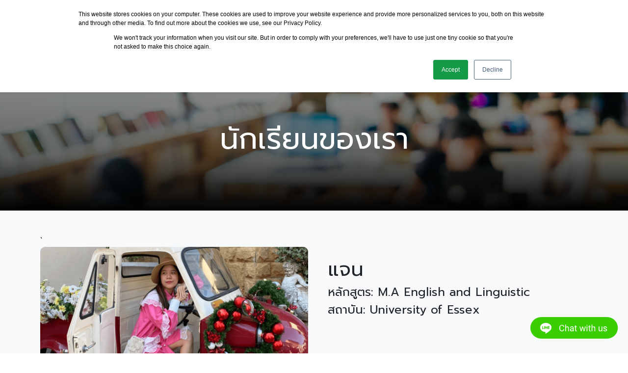

--- FILE ---
content_type: text/html; charset=UTF-8
request_url: https://one-educationgroup.com/testimonials/jan-essex/
body_size: 10498
content:
<!doctype html>
<html lang="en">
<head>
    <meta charset="UTF-8">
    <meta name="uuid" content="">
    <meta name="viewport" content="width=device-width, initial-scale=1">
    <meta name="author" content="One Education Group">
    <meta name="theme-color" content="#159B48">

    <title>แจน - รีวิวนักเรียน One Education</title>

    <link rel="manifest" href="https://one-educationgroup.com/manifest.json">
    <link rel="preconnect" href="https://fonts.googleapis.com">
    <link rel="preconnect" href="https://fonts.gstatic.com" crossorigin>
    <link href="https://fonts.googleapis.com/css2?family=Prompt:wght@100;200;300;400;600;800&display=swap" rel="stylesheet">
    <link href="https://one-educationgroup.com/wp-content/themes/oneeducation/assets/css/bootstrap.min.css" rel="stylesheet">
    <link href="https://one-educationgroup.com/wp-content/themes/oneeducation/assets/css/bootstrap-icons.css" rel="stylesheet">
    <link href="https://one-educationgroup.com/wp-content/themes/oneeducation/assets/css/jquery.fancybox.min.css" rel="stylesheet">
    <link href="https://one-educationgroup.com/wp-content/themes/oneeducation/assets/css/elements.css" rel="stylesheet">
    <link href="https://one-educationgroup.com/wp-content/themes/oneeducation/assets/css/style.css" rel="stylesheet">
    <link href="https://one-educationgroup.com/wp-content/themes/oneeducation/assets/css/custom.css" rel="stylesheet">
    <link href="https://one-educationgroup.com/wp-content/themes/oneeducation/assets/css/mixins.css" rel="stylesheet">
    <script src="https://one-educationgroup.com/wp-content/themes/oneeducation/assets/js/jquery-3.6.0.min.js"></script>
    <script src="https://one-educationgroup.com/wp-content/themes/oneeducation/assets/js/bootstrap.bundle.min.js"></script>
    <script src="https://one-educationgroup.com/wp-content/themes/oneeducation/assets/js/js.cookie.min.js"></script>
    <script src="https://one-educationgroup.com/wp-content/themes/oneeducation/assets/js/jquery.fancybox.min.js"></script>
    <script src="https://one-educationgroup.com/wp-content/themes/oneeducation/assets/js/jquery.scrolloffset.js"></script>
    <script src="https://one-educationgroup.com/wp-content/themes/oneeducation/assets/js/jquery-listnav.min.js"></script>
    <script src="https://one-educationgroup.com/wp-content/themes/oneeducation/assets/js/custom.js"></script>

    
    <!-- Global site tag (gtag.js) - Google Analytics -->
    <script async src="https://www.googletagmanager.com/gtag/js?id=UA-205982253-1"></script>
    <script>
        window.dataLayer = window.dataLayer || [];
        function gtag(){dataLayer.push(arguments);}
        gtag('js', new Date());

        gtag('config', 'UA-205982253-1');
    </script>

    <!-- Google Tag Manager -->
    <script>(function(w,d,s,l,i){w[l]=w[l]||[];w[l].push({'gtm.start':
                new Date().getTime(),event:'gtm.js'});var f=d.getElementsByTagName(s)[0],
            j=d.createElement(s),dl=l!='dataLayer'?'&l='+l:'';j.async=true;j.src=
            'https://www.googletagmanager.com/gtm.js?id='+i+dl;f.parentNode.insertBefore(j,f);
        })(window,document,'script','dataLayer','GTM-PRVZH7L');</script>
    <!-- End Google Tag Manager -->

    <meta name="facebook-domain-verification" content="txtxt60ffj0mo3rfb0uznb8182dtpl" />

    <!-- Start of HubSpot Embed Code -->
    <script type="text/javascript" id="hs-script-loader" async defer src="//js.hs-scripts.com/20582196.js"></script>
    <!-- End of HubSpot Embed Code -->

    <!-- Twitter universal website tag code -->
<script>
!function(e,t,n,s,u,a){e.twq||(s=e.twq=function(){s.exe?s.exe.apply(s,arguments):s.queue.push(arguments);
},s.version='1.1',s.queue=[],u=t.createElement(n),u.async=!0,u.src='//static.ads-twitter.com/uwt.js',
a=t.getElementsByTagName(n)[0],a.parentNode.insertBefore(u,a))}(window,document,'script');
// Insert Twitter Pixel ID and Standard Event data below
twq('init','o9ieo');
twq('track','PageView');
</script>
<!-- End Twitter universal website tag code -->

</head>
<body class="testimonials-template-default single single-testimonials postid-10426">

<!-- Google Tag Manager (noscript) -->
<noscript><iframe src="https://www.googletagmanager.com/ns.html?id=GTM-PRVZH7L"
                  height="0" width="0" style="display:none;visibility:hidden"></iframe></noscript>
<!-- End Google Tag Manager (noscript) -->


        

<nav class="topnav d-none d-lg-block">
    <div class="container d-flex flex-wrap">
        <ul class="nav me-auto">
        </ul>
        <ul class="nav py-2">
            <!--<li class="nav-item call-us-now"><a href="https://one-educationgroup.com/contact-us/">Call Us Now</a></li>-->
            <li class="nav-item">
                <ul class="switch-lang list-inline">
                                <li class="list-inline-item"><a class="lang-th " title="TH" href="https://one-educationgroup.com">TH</a></li>
                                <li class="list-inline-item"><a class="lang-en " title="EN" href="https://one-educationgroup.com/en">EN</a></li>
                                </ul>
            </li>
        </ul>
    </div>
</nav>

<header id="header" class="py-lg-3 text-white">
    <nav id="main-nav" class="navbar navbar-expand-lg" aria-label="Navigation">
        <div class="container">
            <div id="logo">
                <a href="https://one-educationgroup.com"><img src="https://one-educationgroup.com/wp-content/themes/oneeducation/assets/images/logo_bw.svg"></a>
            </div>
            <ul class="nav py-2 mobile-lang">
            <li class="nav-item">
                <ul class="switch-lang list-inline">
                                <li class="list-inline-item"><a class="lang-th " title="TH" href="https://one-educationgroup.com">TH</a></li>
                                <li class="list-inline-item"><a class="lang-en " title="EN" href="https://one-educationgroup.com/en">EN</a></li>
                                </ul>
            </li>
        </ul>
            <div id="berger" class="d-block d-lg-none">
                <span></span>
                <span></span>
                <span></span>
            </div>

            <div id="main-navbar" class="main-menu"><!-- d-flex justify-content-lg-end -->
                <ul id="menu-main-menu" class=""><li id="menu-item-231" class="menu-item menu-item-type-post_type menu-item-object-page menu-item-has-children menu-item-231"><a href="https://one-educationgroup.com/destinations/" class="dropdown-toggle" data-toggle="dropdown" data-target="#">ประเทศน่าเรียนต่อ</a><span class="sub-menu-toggle"></span>
<ul class="sub-menu">
	<li id="menu-item-235" class="menu-item menu-item-type-post_type menu-item-object-page menu-item-235"><a href="https://one-educationgroup.com/study-in-australia/">เรียนต่อประเทศออสเตรเลีย</a></li>
	<li id="menu-item-236" class="menu-item menu-item-type-post_type menu-item-object-page menu-item-236"><a href="https://one-educationgroup.com/study-in-the-uk/">เรียนต่อสหราชอาณาจักร</a></li>
	<li id="menu-item-22262" class="menu-item menu-item-type-post_type menu-item-object-page menu-item-22262"><a href="https://one-educationgroup.com/study-in-switzerland/">เรียนต่อประเทศสวิตเซอร์แลนด์ </a></li>
	<li id="menu-item-25719" class="menu-item menu-item-type-post_type menu-item-object-page menu-item-25719"><a href="https://one-educationgroup.com/study-in-new-zealand/">เรียนต่อประเทศนิวซีแลนด์</a></li>
	<li id="menu-item-4447" class="menu-item menu-item-type-post_type menu-item-object-page menu-item-4447"><a href="https://one-educationgroup.com/study-in-singapore/">เรียนต่อประเทศสิงคโปร์</a></li>
</ul>
</li>
<li id="menu-item-239" class="menu-item menu-item-type-post_type menu-item-object-page menu-item-has-children menu-item-239"><a href="https://one-educationgroup.com/study-abroad/" class="dropdown-toggle" data-toggle="dropdown" data-target="#">เรียนต่อต่างประเทศ</a><span class="sub-menu-toggle"></span>
<ul class="sub-menu">
	<li id="menu-item-2461" class="menu-item menu-item-type-post_type_archive menu-item-object-universities menu-item-2461"><a href="https://one-educationgroup.com/universities/">มหาวิทยาลัย</a></li>
	<li id="menu-item-2462" class="menu-item menu-item-type-post_type_archive menu-item-object-english-schools menu-item-2462"><a href="https://one-educationgroup.com/english-schools/">โรงเรียนสอนภาษาอังกฤษ</a></li>
	<li id="menu-item-26323" class="menu-item menu-item-type-post_type menu-item-object-page menu-item-26323"><a href="https://one-educationgroup.com/boarding-schools/">โรงเรียนประจำ</a></li>
	<li id="menu-item-13950" class="menu-item menu-item-type-post_type menu-item-object-page menu-item-13950"><a href="https://one-educationgroup.com/vocational-school-tafe/">สถาบันวิชาชีพ</a></li>
</ul>
</li>
<li id="menu-item-1551" class="menu-item menu-item-type-post_type_archive menu-item-object-events menu-item-has-children menu-item-1551"><a href="https://one-educationgroup.com/events/" class="dropdown-toggle" data-toggle="dropdown" data-target="#">กิจกรรม</a><span class="sub-menu-toggle"></span>
<ul class="sub-menu">
	<li id="menu-item-1552" class="menu-item menu-item-type-taxonomy menu-item-object-event_types menu-item-1552"><a href="https://one-educationgroup.com/event-types/exhibitions-fairs/">งานศึกษาต่อต่างประเทศ</a></li>
</ul>
</li>
<li id="menu-item-228" class="menu-item menu-item-type-post_type menu-item-object-page current_page_parent menu-item-has-children menu-item-228"><a href="https://one-educationgroup.com/blog/" class="dropdown-toggle" data-toggle="dropdown" data-target="#">บทความ</a><span class="sub-menu-toggle"></span>
<ul class="sub-menu">
	<li id="menu-item-248" class="menu-item menu-item-type-taxonomy menu-item-object-category menu-item-248"><a href="https://one-educationgroup.com/category/student-blogs/">เรื่องเล่าจากรุ่นพี่</a></li>
	<li id="menu-item-245" class="menu-item menu-item-type-taxonomy menu-item-object-category menu-item-245"><a href="https://one-educationgroup.com/category/tips-study-in-uk/">การเรียนต่อที่อังกฤษ</a></li>
	<li id="menu-item-249" class="menu-item menu-item-type-taxonomy menu-item-object-category menu-item-249"><a href="https://one-educationgroup.com/category/tips-study-in-australia/">การเรียนต่อที่ออสเตรเลีย</a></li>
	<li id="menu-item-25198" class="menu-item menu-item-type-taxonomy menu-item-object-category menu-item-25198"><a href="https://one-educationgroup.com/category/study-singapore/">การเรียนต่อสิงคโปร์</a></li>
	<li id="menu-item-246" class="menu-item menu-item-type-taxonomy menu-item-object-category menu-item-246"><a href="https://one-educationgroup.com/category/popular-courses/">หลักสูตรยอดนิยม</a></li>
	<li id="menu-item-247" class="menu-item menu-item-type-taxonomy menu-item-object-category menu-item-247"><a href="https://one-educationgroup.com/category/scholarships/">ทุนการศึกษา</a></li>
	<li id="menu-item-25197" class="menu-item menu-item-type-taxonomy menu-item-object-category menu-item-25197"><a href="https://one-educationgroup.com/category/%e0%b9%82%e0%b8%9b%e0%b8%a3%e0%b9%82%e0%b8%a1%e0%b8%8a%e0%b8%b1%e0%b9%88%e0%b8%99%e0%b9%80%e0%b8%a3%e0%b8%b5%e0%b8%a2%e0%b8%99%e0%b8%a0%e0%b8%b2%e0%b8%a9%e0%b8%b2/">โปรโมชั่นเรียนภาษา</a></li>
</ul>
</li>
<li id="menu-item-1535" class="menu-item menu-item-type-post_type_archive menu-item-object-testimonials menu-item-1535"><a href="https://one-educationgroup.com/testimonials/">รีวิวจากนักเรียน</a></li>
<li id="menu-item-229" class="menu-item menu-item-type-post_type menu-item-object-page menu-item-has-children menu-item-229"><a href="https://one-educationgroup.com/about-us/" class="dropdown-toggle" data-toggle="dropdown" data-target="#">เกี่ยวกับเรา</a><span class="sub-menu-toggle"></span>
<ul class="sub-menu">
	<li id="menu-item-240" class="menu-item menu-item-type-post_type menu-item-object-page menu-item-240"><a href="https://one-educationgroup.com/about-us/">เกี่ยวกับ One Education</a></li>
	<li id="menu-item-233" class="menu-item menu-item-type-post_type menu-item-object-page menu-item-233"><a href="https://one-educationgroup.com/our-services/">บริการของ One Education</a></li>
	<li id="menu-item-234" class="menu-item menu-item-type-post_type menu-item-object-page menu-item-234"><a href="https://one-educationgroup.com/our-team/">ทีมงานของ One Education</a></li>
	<li id="menu-item-232" class="menu-item menu-item-type-post_type menu-item-object-page menu-item-232"><a href="https://one-educationgroup.com/join-our-team/">ร่วมงานกับเรา</a></li>
</ul>
</li>
<li id="menu-item-230" class="menu-item menu-item-type-post_type menu-item-object-page menu-item-has-children menu-item-230"><a href="https://one-educationgroup.com/contact-us/" class="dropdown-toggle" data-toggle="dropdown" data-target="#">ติดต่อเรา</a><span class="sub-menu-toggle"></span>
<ul class="sub-menu">
	<li id="menu-item-241" class="menu-item menu-item-type-post_type menu-item-object-page menu-item-241"><a href="https://one-educationgroup.com/contact-us/chidlom/">ที่ตั้งสำนักงานของ One Education</a></li>
</ul>
</li>
</ul>            </div>
        </div>
    </nav>
</header>

<main>    <style type="text/css">#section-page-header { background-repeat: no-repeat; background-position: top center; background: rgb(0,0,0); background: linear-gradient(0deg, rgba(0,0,0,1) 0%, rgba(0,0,0,0.6) 40%, rgba(0,0,0,0.39537821964723385) 100%), url("https://one-educationgroup.com/wp-content/uploads/2021/08/image-testimonials.jpg"); } </style>
    <div id="section-page-header" class="container-fluid py-5">
        <div id="page-header" class="container text-white text-center">
            <h1 class="page-header-title" style="margin-top: 50px;">นักเรียนของเรา</h1>
                    </div>
    </div>


    <div class="section-content">
        <div id="content" class="mb-5">

                    <div class="py-5 bg-light">
                <div class="container">
                    <div class="row">
                        <div class="col-12 col-md-6">
                            <div class="img-radius mb-3">`
                                <img width="1200" height="900" src="https://cdn.one-educationgroup.com/2022/07/Testimonials-Jan-UK.png" class="img-fluid text-center  wp-post-image" alt="" decoding="async" fetchpriority="high" srcset="https://cdn.one-educationgroup.com/2022/07/Testimonials-Jan-UK.png 1200w, https://cdn.one-educationgroup.com/2022/07/Testimonials-Jan-UK-300x225.png 300w, https://cdn.one-educationgroup.com/2022/07/Testimonials-Jan-UK-768x576.png 768w" sizes="(max-width: 1200px) 100vw, 1200px" />                            </div>
                        </div>
                        <div class="col-12 col-md-6">
                            <div class="px-lg-3 mt-lg-5">
                                <h1>แจน</h1>
                                <h4>หลักสูตร: M.A English and Linguistic</h4>                                <h4>สถาบัน: University of Essex</h4>                            </div>
                        </div>
                    </div>
                </div>
            </div>
            <div class="container mt-5 mb-5 content content-img-radius">
                
<p><strong>แนะนำตัวกันก่อน: ก่อนที่คุณจะไปเรียนต่อที่สหราชอาณาจักร คุณเรียนหลักสูตรและมหาวิทยาลัยอะไร</strong></p>



<p>สวัสดีค่า ชื่อ แจน นะคะ ตอนปริญญาตรี แจนเรียนที่ Assumption University ค่ะ เรียนคณะนิเทศศาสตร์ เมเจอร์การประชาสัมพันธ์</p>



<p><strong>เหตุผลที่คุณเลือกเรียนต่อที่สหราชอาณาจักร</strong></p>



<p>ที่แจนเลือกเรียนที่อังกฤษเพราะว่าเคยไปเที่ยวมาค่ะ แล้วชอบบรรยากาศและการใช้ชีวิตของคนที่นี่ รู้สึกว่ามันลงตัว ไม่เร่งรีบหรือว่าเอื่อยเฉื่อยเกินไป แล้วก็รู้สึกว่าตัวเองน่าจะปรับตัวเข้ากับวัฒนธรรมและคนที่นี่ได้ไม่ยาก ผู้คนไม่ได้หลากหลายมากเกินไปจนรู้สึกว่าปรับตัวยากเทียบกับประเทศใหญ่ ๆ อื่น ๆ</p>



<p><strong>เหตุผลที่เลือกมหาวิทยาลัยนี้และสิ่งที่ประทับใจระหว่างเรียนที่นี่</strong></p>



<p>เหตุผลหลัก ๆ เลยที่แจนเลือกเรียนที่ <a href="https://one-educationgroup.com/universities/university-of-essex/">University of Essex</a> เป็นเพราะว่าหลักสูตรที่แจนสนใจของที่มหาวิทยาลัยนี้ ค่อนข้างน่าสนใจมากเทียบกับที่อื่น ๆ ค่ะ วิชาเลือกค่อนข้างหลากหลายน่าสนใจ และโลเคชั่นก็เดินทางจากลอนดอนสะดวกอีกด้วย</p>



<p><strong>เหตุผลที่เลือกเรียนหลักสูตรนี้</strong></p>



<p>ที่เลือกเรียนสาขา M.A English and Linguistic เพราะว่าตัวเองชอบเกี่ยวกับภาษาเป็นทุนเดิมอยู่แล้ว แล้วก็รู้สึกว่าอยากจะเรียนรู้เพิ่มเติมในด้านนี้เลยตัดสินใจเลือกคณะนี้ค่ะ</p>



<p><strong>หลักสูตรที่เลือกเรียนช่วยในการทำงานของคุณหลังเรียบจบอย่างไรบ้าง</strong></p>



<p>จริง ๆ แล้วเรื่องทำงานแจนก็ยังไม่ค่อยชัวร์เหมือนกันค่ะ เพราะว่าหลักสูตรที่เลือกของปริญญาโทเป็นคนละสายกับตอนที่เรียนปริญญาตรี เลยยังไม่รู้ว่าจะไปลงเอยทางไหน แต่ส่วนตัวแจนคิดว่าการเรียนด้านภาษาที่เลือกไปนี่ค่อนข้างเอาไป apply ได้กับหลาย ๆ อาชีพค่ะ</p>



<p><strong>บริการและทีมงานของเราช่วยให้คุณไปเรียนต่อสหราชอาณาจักรอย่างไรบ้าง</strong></p>



<p>พี่จอย One Education ต้องบอกว่าประทับใจมาก ๆ กับพี่ ๆ ทีมงาน คือกว่าจะลงตัวได้ แจนเปลี่ยนใจบ่อยมากว่าจะไปหรือไม่ไปดี แต่พี่จอยก็ไม่ว่าอะไรเลย หาข้อมูลที่สนใจและลงตัวกับเรามาให้ ตอนแรกอยากเรียนการโรงแรม พี่จอยก็ส่งตัวเลือก รายละเอียดมาให้ พอผ่านไปสักพักก็เลือกด้านภาษาแทน ต้องขอบคุณพี่จอยมาก ๆ ที่แนะนำทุกอย่างเลย</p>



<p>ตั้งแต่เรื่องมหาวิทยาลัยไปยันเรื่องที่พัก แล้วก็เรื่องวีซ่าด้วยค่ะ เวลาต้องกรอกข้อมูลที่เกี่ยวข้องกับมหาวิทยาลัยพี่จอยจะคอยอัพเดทให้ตลอดว่ามีเมล์มาแล้วนะ แล้วก็คอยเตือนตลอด มีบาง process เราไม่เข้าใจก็ถามพี่จอยได้ตลอด จนสุดท้ายถึงขั้นตอนทำวีซ่า พี่ก็จะส่งลิสต์มาให้เลยว่าต้องเตรียมเอกสารอะไรบ้าง และควรเตรียมตัวล่วงหน้ายังไงบ้างในกรณีที่ต้องใช้เอกสารเพิ่ม</p>



<p>ตอนนี้ได้วีซ่ามาเรียบร้อย ไม่มีปัญหาอะไรเลย อยากขอบคุณพี่จอยมาก ๆ ค่ะ 🙂 ใครที่กำลังลังเลว่าจะเริ่มต้นติดต่อกับพี่ ๆ ทีมงานยังไงดี ไม่ต้องกลัวเลยค่ะ พี่ ๆ น่ารัก เอาใจใส่มาก ๆ เลย</p>



<hr class="wp-block-separator has-css-opacity" />



<p>สนใจเรียนต่อสหราชอาณาจักร สอบถามข้อมูลเพิ่มเติมและสมัครเรียนได้กับพี่ ๆ  One Education ผู้เชี่ยวชาญด้านศึกษาต่อสหราชอาณาจักรมามากว่า 30 ปี และเป็นตัวแทนมหาวิทยาลัยชั้นนำอย่างเป็นทางการ<br>ยินดีให้บริการเรื่องเรียนต่อ UK ครบทุกขั้นตอนฟรี!<br>Add Line: <a href="https://lin.ee/Cf6mjl6" target="_blank" rel="noreferrer noopener">@one-edu</a>  <br><a href="https://one-educationgroup.com/enquiry-study-abroad/?utm_source=website&amp;utm_medium=blogPopularCourseCosmeticScience&amp;utm_campaign=PopularCourse" target="_blank" rel="noreferrer noopener">คลิกกรอกแบบฟอร์ม</a> เพื่อให้พี่ ๆ One Education ติดต่อกลับ <br>โทรสอบถาม: 02-652-0718 </p>



<p class="has-text-color" style="color:#159b48"><strong>One Education | Study Abroad. Simplified ให้ทุกเรื่องการเรียนต่อต่างประเทศของคุณเป็นเรื่องง่ายครบในที่เดียว</strong></p>



<p><strong>ตามทันทุกข้อมูลการเรียนต่อ UK &amp; Australia</strong></p>



<p>Facebook:&nbsp;<a href="https://www.facebook.com/OneEducationGroup" target="_blank" rel="noreferrer noopener">One Education</a><br>Instagram:&nbsp;<a href="https://www.instagram.com/oneeducationthailand/" target="_blank" rel="noreferrer noopener">oneeducationthailand</a><br>Twitter:&nbsp;<a href="https://twitter.com/oneeducation_th" target="_blank" rel="noreferrer noopener">One Education</a><br>YouTube:&nbsp;<a href="https://www.youtube.com/channel/UCNxMuZC3DQ1dPC1-ZjW-luA" target="_blank" rel="noreferrer noopener">One Education</a></p>
            </div>

        
                        <div class="container mt-5">
                <div class="row">
                    <div class="col-12 mb-3">
                        <h2>Read more student testimonials</h2>
                    </div>
                </div>
                <div class="row">
                                            <div class="col-md-6 col-lg-3">
                            <div class="card card-radius card-item-transparent card-testimonial-item border-0 mb-5">
                                <img width="1200" height="900" src="https://cdn.one-educationgroup.com/2022/07/Testimonial-Meme-UK.png" class="card-img-top img-fluid  wp-post-image" alt="" decoding="async" loading="lazy" srcset="https://cdn.one-educationgroup.com/2022/07/Testimonial-Meme-UK.png 1200w, https://cdn.one-educationgroup.com/2022/07/Testimonial-Meme-UK-300x225.png 300w, https://cdn.one-educationgroup.com/2022/07/Testimonial-Meme-UK-768x576.png 768w" sizes="auto, (max-width: 1200px) 100vw, 1200px" />                                <div class="card-body">
                                    <p class="lead">Meme</p>
                                    <p>หลักสูตร: MSc Digital Marketing</p>                                    <p>สถาบัน: Loughborough University</p>
                                </div>
                                <div class="card-footer text-center">
                                    <a class="btn btn-outline-primary btn-lg btn-radius d-block stretched-link" href="https://one-educationgroup.com/testimonials/meme-loughborough/">Read more</a>
                                </div>
                            </div>
                        </div>
                                            <div class="col-md-6 col-lg-3">
                            <div class="card card-radius card-item-transparent card-testimonial-item border-0 mb-5">
                                <img width="1200" height="900" src="https://cdn.one-educationgroup.com/2022/08/One-Education-1200-x-900.jpg" class="card-img-top img-fluid  wp-post-image" alt="One Education" decoding="async" loading="lazy" srcset="https://cdn.one-educationgroup.com/2022/08/One-Education-1200-x-900.jpg 1200w, https://cdn.one-educationgroup.com/2022/08/One-Education-1200-x-900-300x225.jpg 300w, https://cdn.one-educationgroup.com/2022/08/One-Education-1200-x-900-768x576.jpg 768w" sizes="auto, (max-width: 1200px) 100vw, 1200px" />                                <div class="card-body">
                                    <p class="lead">นิก</p>
                                    <p>หลักสูตร: MSc Marketing</p>                                    <p>สถาบัน: Northumbria University</p>
                                </div>
                                <div class="card-footer text-center">
                                    <a class="btn btn-outline-primary btn-lg btn-radius d-block stretched-link" href="https://one-educationgroup.com/testimonials/nick-northumbria/">Read more</a>
                                </div>
                            </div>
                        </div>
                                            <div class="col-md-6 col-lg-3">
                            <div class="card card-radius card-item-transparent card-testimonial-item border-0 mb-5">
                                <img width="1200" height="900" src="https://cdn.one-educationgroup.com/2024/09/Ticha-AUS.png" class="card-img-top img-fluid  wp-post-image" alt="" decoding="async" loading="lazy" srcset="https://cdn.one-educationgroup.com/2024/09/Ticha-AUS.png 1200w, https://cdn.one-educationgroup.com/2024/09/Ticha-AUS-300x225.png 300w, https://cdn.one-educationgroup.com/2024/09/Ticha-AUS-768x576.png 768w" sizes="auto, (max-width: 1200px) 100vw, 1200px" />                                <div class="card-body">
                                    <p class="lead">ทิชา</p>
                                    <p>หลักสูตร: Bachelor of Engineering (Honours) Software Engineering</p>                                    <p>สถาบัน: UNSW Sydney</p>
                                </div>
                                <div class="card-footer text-center">
                                    <a class="btn btn-outline-primary btn-lg btn-radius d-block stretched-link" href="https://one-educationgroup.com/testimonials/ticha-unsw/">Read more</a>
                                </div>
                            </div>
                        </div>
                                            <div class="col-md-6 col-lg-3">
                            <div class="card card-radius card-item-transparent card-testimonial-item border-0 mb-5">
                                <img width="1200" height="900" src="https://cdn.one-educationgroup.com/2022/08/One-Education-1200-x-900.jpg" class="card-img-top img-fluid  wp-post-image" alt="One Education" decoding="async" loading="lazy" srcset="https://cdn.one-educationgroup.com/2022/08/One-Education-1200-x-900.jpg 1200w, https://cdn.one-educationgroup.com/2022/08/One-Education-1200-x-900-300x225.jpg 300w, https://cdn.one-educationgroup.com/2022/08/One-Education-1200-x-900-768x576.jpg 768w" sizes="auto, (max-width: 1200px) 100vw, 1200px" />                                <div class="card-body">
                                    <p class="lead">แนตตี้</p>
                                    <p>หลักสูตร: LLM International Trade Law</p>                                    <p>สถาบัน: University of East Anglia</p>
                                </div>
                                <div class="card-footer text-center">
                                    <a class="btn btn-outline-primary btn-lg btn-radius d-block stretched-link" href="https://one-educationgroup.com/testimonials/natty-uea/">Read more</a>
                                </div>
                            </div>
                        </div>
                                    </div>
            </div>
                        

        </div>
    </div>



<div id="section-unique-selling-point" class="container-fluid py-5 bg-gray d-none d-md-block">
    <div id="unique-selling-point" class="container text-center">
        <h1>ONE EDUCATION</h1>
        <p class="lead">เราเป็นตัวแทนที่ได้รับการแต่งตั้งจากมหาวิทยาลัยในอังกฤษและประเทศออสเตรเลียอย่างเป็นทางการ รวมถึงยังให้คำปรึกษาและบริการครบทุกขั้นตอนกับนักเรียนไทยและนักเรียนต่างชาติในประเทศไทย โดยไม่มีค่าบริการใด ๆ ทั้งสิ้น</p>
        <div class="row mt-4">
            <div class="col-12 col-md-4 col-lg-4 col-xl-2 mb-3">
                <div class="card card-unique-item">
                    <div class="card-body">
                        <img src="https://one-educationgroup.com/wp-content/themes/oneeducation/assets/images/icons8-people-100.png" alt="30 years experience Established since 1991">
                        <h6 class="card-title">ประสบการณ์เชี่ยวชาญมากกว่า 30 ปี</h6>
                        <p class="card-text">ด้านการเรียนต่ออังกฤษและออสเตรเลีย</p>
                    </div>
                </div>
            </div>
            <div class="col-12 col-md-4 col-lg-4 col-xl-2 mb-3">
                <div class="card card-unique-item">
                    <div class="card-body">
                        <img src="https://one-educationgroup.com/wp-content/themes/oneeducation/assets/images/icons8-place-marker-96.png" alt="3 offices in Thailand">
                        <h6 class="card-title">เปิดบริการ 3 สาขา</h6>
                        <p class="card-text">ในกรุงเทพ ประเทศไทย</p>
                    </div>
                </div>
            </div>
            <div class="col-12 col-md-4 col-lg-4 col-xl-2 mb-3">
                <div class="card card-unique-item">
                    <div class="card-body">
                        <img src="https://one-educationgroup.com/wp-content/themes/oneeducation/assets/images/group-of-eight-go8-australia-logo-F0EFFCDAFF-seeklogo.com.png" alt="Group of Eight Representative">
                        <h6 class="card-title">ตัวแทนมหาวิทยาลัย Group of Eight</h6>
                        <p class="card-text">กลุ่มมหาวิทยาลัยชั้นนำครบทั้ง 8 แห่งของออสเตรเลีย</p>
                    </div>
                </div>
            </div>
            <div class="col-12 col-md-4 col-lg-4 col-xl-2 mb-3">
                <div class="card card-unique-item">
                    <div class="card-body">
                        <img src="https://one-educationgroup.com/wp-content/themes/oneeducation/assets/images/logo_Russell_Group.png" alt="Russell Group Representatives">
                        <h6 class="card-title">ตัวแทนมหาวิทยาลัยชั้นนำในอังกฤษ</h6>
                        <p class="card-text">ตัวแทนมหาวิทยาลัยที่มีชื่อเสียงหลายแห่ง รวมถึงกลุ่ม Russell Group</p>
                    </div>
                </div>
            </div>
            <div class="col-12 col-md-4 col-lg-4 col-xl-2 mb-3">
                <div class="card card-unique-item">
                    <div class="card-body">
                        <img src="https://one-educationgroup.com/wp-content/themes/oneeducation/assets/images/diploma_4.png" alt="Qualified Education Agent">
                        <h6 class="card-title">ทีมงานที่ปรึกษาได้การรับรองคุณภาพ</h6>
                        <p class="card-text">ในการเป็นที่ปรึกษาด้านการศึกษาต่อที่อังกฤษและออสเตรเลีย</p>
                    </div>
                </div>
            </div>
            <div class="col-12 col-md-4 col-lg-4 col-xl-2 mb-3">
                <div class="card card-unique-item">
                    <div class="card-body">
                        <img src="https://one-educationgroup.com/wp-content/themes/oneeducation/assets/images/icons8-education-100.png" alt="Support 3,000+ students">
                        <h6 class="card-title">ดูแลนักเรียนมากกว่า 3,000 คน</h6>
                        <p class="card-text">ทั้งนักเรียนไทยและนักเรียนต่างชาติในไทยได้ไปเรียนต่อตามเป้าหมาย</p>
                    </div>
                </div>
            </div>
        </div>
    </div>
</div><div id="section-partners" class="container-fluid py-5">
    <div id="one-education-partners" class="container text-center">
        <p class="lead">One Education ให้บริการเรียนต่อต่างประเทศระดับมืออาชีพ โดยการร่วมมือระหว่าง Hamilton International ผู้เชี่ยวชาญด้านการศึกษาต่อสหราชอาณาจักร และ Insight Education Consulting ผู้เชี่ยวชาญด้านการศึกษาต่อที่ออสเตรเลีย เรารวมกันเป็น "หนึ่ง" เพื่อให้คุณได้รับบริการที่ดีกว่าและตอบโจทย์การเรียนต่อต่างประเทศที่ครบวงจร</p>
        <ul class="list-inline me-auto mt-4">
            <li class="list-inline-item"><a target="_blank" href="#"><img src="https://one-educationgroup.com/wp-content/themes/oneeducation/assets/images/logo_insight_education.png"></a></li>
            <li class="list-inline-item"><a target="_blank" href="#"><img style="width: 170px; max-width: 100%;" src="https://one-educationgroup.com/wp-content/themes/oneeducation/assets/images/logo-hamilton.png"></a></li>
        </ul>
    </div>
</div>
</main>

<footer id="section-footer" class="mt-4">
    <div id="footer-navbar-widget" class="container-fluid bg-dark text-white">
        <div id="footer-widget" class="container d-flex flex-lg-wrap">
            <ul class="footer-social-menu nav me-auto my-4">
                                    <li class="nav-item"><a href="https://www.facebook.com/OneEducationGroup" target="_blank" class="nav-link mx-2 soc-icon Facebook"></a></li>
                                    <li class="nav-item"><a href="https://lin.ee/Cf6mjl6" target="_blank" class="nav-link mx-2 soc-icon Line"></a></li>
                                    <li class="nav-item"><a href="https://www.instagram.com/oneeducationthailand" target="_blank" class="nav-link mx-2 soc-icon Instagram"></a></li>
                                    <li class="nav-item"><a href="https://x.com/oneeducation_th" target="_blank" class="nav-link mx-2 soc-icon Twitter"></a></li>
                                    <li class="nav-item"><a href="https://www.youtube.com/channel/UCNxMuZC3DQ1dPC1-ZjW-luA" target="_blank" class="nav-link mx-2 soc-icon Youtube"></a></li>
                                    <li class="nav-item"><a href="https://www.linkedin.com/company/one-education-study-abroad-simplified" target="_blank" class="nav-link mx-2 soc-icon Linkedin"></a></li>
                                    <li class="nav-item"><a href="https://www.tiktok.com/@oneeducationthailand" target="_blank" class="nav-link mx-2 soc-icon Tiktok"></a></li>
                            </ul>
            <div class="footer-newsletter-form d-none d-lg-flex justify-content-between mt-3">
                <p class="footer-newsletter-desc">ลงทะเบียนเพื่อรับข่าวสารและกิจกรรมเรียนต่อต่างประเทศฟรี</p>
                <form id="footer_newsletter_form" class="row g-2 mb-0">
                    <div class="col-auto">
                        <label for="name" class="visually-hidden">Name</label>
                        <input type="text" class="form-control" name="name" placeholder="Name" autocomplete="off">
                    </div>
                    <div class="col-auto">
                        <label for="email" class="visually-hidden">Email</label>
                        <input type="text" class="form-control" name="email" placeholder="Email address" autocomplete="off">
                    </div>
                    <div class="col-auto">
                        <input type="hidden" name="receive_newsletter" value="Yes">
                        <input type="hidden" name="agree_term" value="Yes">
                                                <button type="submit" class="btn btn-primary mb-3">Subscribe</button>
                    </div>
                </form>
            </div>
        </div>
    </div>
    <div id="footer-nav" class="container py-4 text-md-left">
        <div class="row">
            
                <div class="col-12 col-lg-3 mx-auto submenu">
                    <h5 class="footer-menu-title font-weight-bold text-uppercase mt-3 mb-4">About One Education</h5>
                    <ul id="footer-menu-1" class="list-footer-menu list-unstyled"><li id="menu-item-1485" class="menu-item menu-item-type-post_type menu-item-object-page menu-item-1485"><a href="https://one-educationgroup.com/about-us/">เกี่ยวกับ One Education</a></li>
<li id="menu-item-1484" class="menu-item menu-item-type-post_type menu-item-object-page menu-item-1484"><a href="https://one-educationgroup.com/our-services/">บริการของ One Education</a></li>
<li id="menu-item-1490" class="menu-item menu-item-type-post_type_archive menu-item-object-events menu-item-1490"><a href="https://one-educationgroup.com/events/">กิจกรรมของเรา</a></li>
<li id="menu-item-1491" class="menu-item menu-item-type-custom menu-item-object-custom menu-item-1491"><a href="https://one-educationgroup.com/blog/">บทความเรียนต่อ</a></li>
<li id="menu-item-1487" class="menu-item menu-item-type-post_type menu-item-object-page menu-item-1487"><a href="https://one-educationgroup.com/our-team/">ทีมงานของ One Education</a></li>
<li id="menu-item-1488" class="menu-item menu-item-type-post_type menu-item-object-page menu-item-1488"><a href="https://one-educationgroup.com/join-our-team/">ร่วมงานกับเรา</a></li>
<li id="menu-item-1486" class="menu-item menu-item-type-post_type menu-item-object-page menu-item-1486"><a href="https://one-educationgroup.com/contact-us/">ติดต่อ One Education</a></li>
<li id="menu-item-2686" class="menu-item menu-item-type-post_type menu-item-object-page menu-item-2686"><a href="https://one-educationgroup.com/faqs/">คำถามที่พบบ่อย</a></li>
</ul>                </div>

                <hr class="clearfix w-100 d-md-none">
                
                <div class="col-12 col-lg-3 mx-auto submenu">
                    <h5 class="footer-menu-title font-weight-bold text-uppercase mt-3 mb-4">Study in Australia</h5>
                    <ul id="footer-menu-2" class="list-footer-menu list-unstyled"><li id="menu-item-1492" class="menu-item menu-item-type-post_type menu-item-object-page menu-item-1492"><a href="https://one-educationgroup.com/study-in-australia/">เรียนต่อประเทศออสเตรเลีย</a></li>
<li id="menu-item-1501" class="menu-item menu-item-type-post_type menu-item-object-page menu-item-1501"><a href="https://one-educationgroup.com/study-in-australia/universities-in-australia/">มหาวิทยาลัยในออสเตรเลีย</a></li>
<li id="menu-item-1500" class="menu-item menu-item-type-post_type menu-item-object-page menu-item-1500"><a href="https://one-educationgroup.com/study-in-australia/group-of-eight-universities/">มหาวิทยาลัยชั้นนำกลุ่ม Group of Eight</a></li>
<li id="menu-item-1496" class="menu-item menu-item-type-post_type menu-item-object-page menu-item-1496"><a href="https://one-educationgroup.com/study-in-australia/foundation-in-australia/">การเรียน Foundation ที่ออสเตรเลีย</a></li>
<li id="menu-item-1526" class="menu-item menu-item-type-post_type menu-item-object-page menu-item-1526"><a href="https://one-educationgroup.com/study-in-australia/apply-to-australia-university/">สมัครเรียนต่อออสเตรเลีย</a></li>
<li id="menu-item-1494" class="menu-item menu-item-type-post_type menu-item-object-page menu-item-1494"><a href="https://one-educationgroup.com/study-in-australia/work-while-studying-in-australia/">การทำงานระหว่างเรียนที่ออสเตรเลีย</a></li>
<li id="menu-item-1497" class="menu-item menu-item-type-post_type menu-item-object-page menu-item-1497"><a href="https://one-educationgroup.com/study-in-australia/student-accommodation-in-australia/">การเลือกหอพักนักศึกษาที่ออสเตรเลีย</a></li>
<li id="menu-item-1498" class="menu-item menu-item-type-post_type menu-item-object-page menu-item-1498"><a href="https://one-educationgroup.com/study-in-australia/australia-faqs/">คำถามที่พบบ่อย – การเรียนต่อออสเตรเลีย</a></li>
</ul>                </div>

                <hr class="clearfix w-100 d-md-none">
                
                <div class="col-12 col-lg-3 mx-auto submenu">
                    <h5 class="footer-menu-title font-weight-bold text-uppercase mt-3 mb-4">Study in the UK</h5>
                    <ul id="footer-menu-3" class="list-footer-menu list-unstyled"><li id="menu-item-1508" class="menu-item menu-item-type-post_type menu-item-object-page menu-item-1508"><a href="https://one-educationgroup.com/study-in-the-uk/">เรียนต่อสหราชอาณาจักร</a></li>
<li id="menu-item-1510" class="menu-item menu-item-type-post_type menu-item-object-page menu-item-1510"><a href="https://one-educationgroup.com/study-in-the-uk/universities-in-the-uk/">มหาวิทยาลัยในสหราชอาณาจักร</a></li>
<li id="menu-item-1509" class="menu-item menu-item-type-post_type menu-item-object-page menu-item-1509"><a href="https://one-educationgroup.com/study-in-the-uk/russell-group-universities/">มหาวิทยาลัยชั้นนำกลุ่ม Russell Group</a></li>
<li id="menu-item-1514" class="menu-item menu-item-type-post_type menu-item-object-page menu-item-1514"><a href="https://one-educationgroup.com/study-in-the-uk/uk-pathways/">การเรียน Pathway ที่สหราชอาณาจักร</a></li>
<li id="menu-item-1513" class="menu-item menu-item-type-post_type menu-item-object-page menu-item-1513"><a href="https://one-educationgroup.com/study-in-the-uk/apply-to-uk-university/">การสมัครเรียนต่อที่สหราชอาณาจักร</a></li>
<li id="menu-item-1512" class="menu-item menu-item-type-post_type menu-item-object-page menu-item-1512"><a href="https://one-educationgroup.com/study-in-the-uk/work-while-studying-in-the-uk/">การทำงานพิเศษระหว่างเรียนที่สหราชอาณาจักร</a></li>
<li id="menu-item-1518" class="menu-item menu-item-type-post_type menu-item-object-page menu-item-1518"><a href="https://one-educationgroup.com/study-in-the-uk/student-accommodation-in-the-uk/">การเลือกหอพักนักศึกษาที่สหราชอาณาจักร</a></li>
<li id="menu-item-1511" class="menu-item menu-item-type-post_type menu-item-object-page menu-item-1511"><a href="https://one-educationgroup.com/study-in-the-uk/uk-faqs/">คำถามที่พบบ่อย – การเรียนต่ออังกฤษ</a></li>
</ul>                </div>

                <hr class="clearfix w-100 d-md-none">
                
                <div class="col-12 col-lg-3 mx-auto submenu">
                    <h5 class="footer-menu-title font-weight-bold text-uppercase mt-3 mb-4">Quick Links</h5>
                    <ul id="footer-menu-4" class="list-footer-menu list-unstyled"><li id="menu-item-1519" class="menu-item menu-item-type-post_type menu-item-object-page menu-item-1519"><a href="https://one-educationgroup.com/study-in-australia/study-guide/study-english-in-australia/">เรียนภาษาอังกฤษที่ออสเตรเลีย</a></li>
<li id="menu-item-1401" class="menu-item menu-item-type-post_type menu-item-object-page menu-item-1401"><a href="https://one-educationgroup.com/study-in-australia/study-guide/study-bachelor-in-australia/">เรียนปริญญาตรีที่ออสเตรเลีย</a></li>
<li id="menu-item-1400" class="menu-item menu-item-type-post_type menu-item-object-page menu-item-1400"><a href="https://one-educationgroup.com/study-in-australia/study-guide/study-master-in-australia/">เรียนปริญญาโทที่ออสเตรเลีย</a></li>
<li id="menu-item-1520" class="menu-item menu-item-type-post_type menu-item-object-page menu-item-1520"><a href="https://one-educationgroup.com/study-in-australia/study-guide/study-phd-in-australia/">เรียนปริญญาเอกที่ออสเตรเลีย</a></li>
<li id="menu-item-1525" class="menu-item menu-item-type-post_type menu-item-object-page menu-item-1525"><a href="https://one-educationgroup.com/study-in-the-uk/study-guide/study-english-in-the-uk/">เรียนภาษาที่สหราชอาณาจักร</a></li>
<li id="menu-item-1522" class="menu-item menu-item-type-post_type menu-item-object-page menu-item-1522"><a href="https://one-educationgroup.com/study-in-the-uk/study-guide/study-bachelor-in-the-uk/">เรียนปริญญาตรีที่สหราชอาณาจักร</a></li>
<li id="menu-item-1524" class="menu-item menu-item-type-post_type menu-item-object-page menu-item-1524"><a href="https://one-educationgroup.com/study-in-the-uk/study-guide/study-master-in-the-uk/">เรียนปริญญาโทที่สหราชอาณาจักร</a></li>
<li id="menu-item-1523" class="menu-item menu-item-type-post_type menu-item-object-page menu-item-1523"><a href="https://one-educationgroup.com/study-in-the-uk/study-guide/study-phd-in-the-uk/">เรียนปริญญาเอกและการวิจัยที่สหราชอาณาจักร</a></li>
</ul>                </div>

                <hr class="clearfix w-100 d-md-none">
                        </div>
    </div>
    <div id="footer-info">
        <div class="footer-copyright d-flex justify-content-lg-center">
            <ul id="footer-info-menu" class="list-footer-info"><li id="menu-item-1077" class="menu-item menu-item-type-custom menu-item-object-custom menu-item-home menu-item-1077"><a href="https://one-educationgroup.com">© 2024 Copyright &#8211; One Education Group</a></li>
<li id="menu-item-277" class="menu-item menu-item-type-post_type menu-item-object-page menu-item-privacy-policy menu-item-277"><a rel="privacy-policy" href="https://one-educationgroup.com/privacy-policy/">Privacy Policy</a></li>
<li id="menu-item-275" class="menu-item menu-item-type-post_type menu-item-object-page menu-item-275"><a href="https://one-educationgroup.com/terms-conditions/">นโยบายความเป็นส่วนตัวและเงื่อนไขของบริการ</a></li>
</ul>        </div>
            </div>
    <div class="sticky_btn">
      <div class="sticky-side">
        <div class="sticky-side__content">
          <div class="row">
            <div class="sticky-side__btn">
              <div class="img-wrap">
                <li id="menu-item-1333" class="chat-with-us d-xl-inline-block menu-item menu-item-type-custom menu-item-object-custom menu-item-1333"><a target="_blank" rel="noopener" href="https://line.me/R/ti/p/%40619jlmiy">Chat with us</a></li>
              </div>

              <a href="https://line.me/R/ti/p/%40619jlmiy" class="sticky-side__help stretched-link" target="_blank"></a>
            </div>
          </div>
        </div>
      </div>
    </div>
</footer>
<link rel="stylesheet" href="https://cdnjs.cloudflare.com/ajax/libs/font-awesome/4.7.0/css/font-awesome.css" integrity="sha512-5A8nwdMOWrSz20fDsjczgUidUBR8liPYU+WymTZP1lmY9G6Oc7HlZv156XqnsgNUzTyMefFTcsFH/tnJE/+xBg==" crossorigin="anonymous" referrerpolicy="no-referrer" />
<link href="https://one-educationgroup.com/wp-content/themes/oneeducation/assets/css/sweetalert2.css" rel="stylesheet">
<link href="https://one-educationgroup.com/wp-content/themes/oneeducation/assets/css/footer.css" rel="stylesheet">
<script src="https://one-educationgroup.com/wp-content/themes/oneeducation/assets/js/sweetalert2.all.min.js"></script>
<script src="https://one-educationgroup.com/wp-content/themes/oneeducation/assets/js/jquery.validate.min.js"></script>
<script src="https://one-educationgroup.com/wp-content/themes/oneeducation/assets/js/additional-methods.min.js"></script>
<script src="https://one-educationgroup.com/wp-content/themes/oneeducation/assets/js/footer.js"></script>
<script src="https://one-educationgroup.com/wp-content/themes/oneeducation/assets/js/app.js"></script>
<script src="https://one-educationgroup.com/wp-content/themes/oneeducation/assets/js/hub.js"></script>
<script src="https://ipinfo.io/json?token=3c4c24bfd49f8b&callback=ipInfo"></script>
<script type="text/javascript">
    /* mouse hover footer start */
    jQuery(document).ready(function ()
    {

        jQuery(window).on("resize", function (e)
        {
            checkScreenSize();
        });
        checkScreenSize();
        function checkScreenSize()
        {
            var newWindowWidth = jQuery(window).width();
            if (newWindowWidth < 481)
            {}
            else
            {
                jQuery("#footer-nav .footer-menu-title").mouseenter(function(e)
                {
                    jQuery(".list-footer-menu").slideDown("slow");
                    jQuery("#footer-nav").addClass("active");
                    jQuery('html,body').animate({scrollTop: jQuery("#footer-nav").offset().top});
                    e.stopPropagation();
                });
                jQuery("#footer-nav").mouseleave(function()
                {
                    jQuery(".list-footer-menu").slideUp("slow");
                });
            }
        }
        jQuery('.sub-menu-toggle').click(function(e) {
            this.classList.toggle('active');
          jQuery(this).siblings('.sub-menu').slideToggle("slow");

          jQuery('.sub-menu').not(jQuery(this).siblings()).hide("slow");
          e.stopPropagation();
        });
    });
/* mouse hover footer end */
</script>
<style type="text/css">
    @media only screen and (max-width : 991px) {
.menu-item-has-children ul.sub-menu {
    display: none;
        margin: 0 20px;
}

.main-menu ul li {
    color: #fff;
    font-size: 20px;
    text-align: left;
    list-style-type: none;
    display: block;
    position: relative;
    margin: 0;
    padding: 0;
    display: flex;
    align-items: center;
    align-content: center;
    justify-content: space-between;
        flex-wrap: wrap;
}

.main-menu ul li span.sub-menu-toggle {
    width: 60px;
    height: 46px;
    display: flex;
    align-items: center;
    align-content: center;
    justify-content: center;
}

.menu-item-has-children .sub-menu-toggle:before {
   font-family: FontAwesome;
  content: "\f107";
  display: inline-block;
 margin-left:0px;
}
/*.menu-item-has-children .sub-menu-toggle:before {
   content: "\f068";
  font-family: FontAwesome;
    display: inline-block;
 margin-left:28px;
}
*/

}
</style>
</body>
</html>

--- FILE ---
content_type: text/css
request_url: https://one-educationgroup.com/wp-content/themes/oneeducation/assets/css/elements.css
body_size: 1267
content:
::selection {
    color: #ffffff;
    background: rgba(21, 155, 72, 1);
}

.color-primary {
    color: #159B48;
}
.bg-primary {
    background-color: #159B48;
}

.bg-green {
    background-color: #159B48;
}

.bg-gray {
    background-color: #eeeeee;
}

.bg-dark-gray {
    background-color: #707070;
}

.bg-black {
    background-color: #000000;
}

.bg-enquiry {
    background-color: #5BBA47;
}

.bg-gradient-top-down {
    background-image: linear-gradient(#159B48, #5BBA47);
}

.bg-gradient-left-right {
    background-image: linear-gradient(to right, #159B48, #5BBA47);
}

.bg-gradient-right-left {
    background-image: linear-gradient(to left, #159B48, #5BBA47);
}


.bg-gradient-top-down.bg-orange {
    background-image: linear-gradient(#E89F3C, #CACA4F);
}

.bg-gradient-left-right.bg-orange {
    background-image: linear-gradient(to right, #E89F3C, #CACA4F);
}

.bg-gradient-right-left.bg-orange {
    background-image: linear-gradient(to left, #CACA4F, #E89F3C);
}


.form-fluid {
    color: #666666;
    background-image: linear-gradient(#159B48, #5BBA47);
}

a {
    color: #159B48;
    text-decoration: none;
}
a:hover {
    color: rgba(21, 155, 72, 0.8);
    text-decoration: none;
}

.bg-invert a {
    color: #ffffff;
    text-decoration: underline;
}
.bg-invert a:hover {
    text-decoration: none;
}
.btn-primary {
    color: #ffffff;
    border-color: #159B48;
    background-color: #159B48;
}

.btn-primary:hover {
    border-color: rgba(21, 155, 72, 0.8);
    background-color: rgba(21, 155, 72, 0.8);
}

.btn-primary-invert {
    color: #159B48;
    border-color: #ffffff;
    background-color: #ffffff;
}

.btn-primary-invert:hover {
    color: #159B48;
    border-color: rgba(255, 255, 255, 0.8);
    background-color: rgba(255, 255, 255, 0.8);
}

.btn-outline-primary {
    color: #159B48;
    border-color: #159B48;
    background-color: #ffffff;
}

.btn-outline-primary:hover {
    color: #ffffff;
    border-color: #159B48;
    background-color: #159B48;
}

.btn-outline-primary-invert {
    color: #ffffff;
    border-color: #ffffff;
    background-color: transparent;
}

.btn-outline-primary-invert:hover {
    color: #159B48;
    border-color: rgba(255, 255, 255, 0.8);
    background-color: rgba(255, 255, 255, 0.8);
}

.btn-radius {
    border-radius: 50px;
    -webkit-border-radius: 50px;
    -moz-border-radius: 50px;
}

.btn-padding-sm {
    padding: 10px 10px;
}
.btn-padding-md {
    padding: 10px 15px;
}
.btn-padding-lg {
    padding: 10px 30px;
}
.btn-padding-xl {
    padding: 10px 50px;
}
.border-primary {
    color: #159B48;
}

.border-radius {
    border-radius: 10px;
    -webkit-border-radius: 10px;
    -moz-border-radius: 10px;
}

p > strong {
    font-weight: 600;
}
table {
    font-weight: 400;
    margin-top: 15px;
    margin-bottom: 15px;
}

.table thead th ,
.table tfoot td ,
.table thead td {
    color: #ffffff;
    font-weight: 400;
    padding: 15px 30px;
    border-color: #DDDDDD;
    background-color: #159B48;
}
.table thead th ,
.table thead td {
    font-size: 20px;
}

.table tbody tr {
    border-color: #DDDDDD;
}
.table tbody td {
    padding: 15px 30px;
    border-color: #DDDDDD;
    background-color: #eeeeee;
}

.table-striped>tbody>tr:nth-child(odd)>td,
.table-striped>tbody>tr:nth-child(odd)>th {
    background-color: #dddddd;
}
.table-bordered>tbody>tr:nth-child(odd)>td,
.table-bordered>tbody>tr:nth-child(odd)>th {
    background-color: #dddddd;
}

.table-hover tbody tr:hover td, .table-hover tbody tr:hover th {
    background-color: #f9f9f9;
}

.mt-6x { margin-top: 60px; }
.mt-7x { margin-top: 70px; }
.mt-8x { margin-top: 80px; }
.mt-9x { margin-top: 90px; }
.mt-xx { margin-top: 100px; }
.mb-6x { margin-bottom: 60px; }
.mb-7x { margin-bottom: 70px; }
.mb-8x { margin-bottom: 80px; }
.mb-9x { margin-bottom: 90px; }
.mb-xx { margin-bottom: 100px; }

.pt-6x { padding-top: 60px; }
.pt-7x { padding-top: 70px; }
.pt-8x { padding-top: 80px; }
.pt-9x { padding-top: 90px; }
.pt-xx { padding-top: 100px; }
.pb-6x { padding-bottom: 60px; }
.pb-7x { padding-bottom: 70px; }
.pb-8x { padding-bottom: 80px; }
.pb-9x { padding-bottom: 90px; }
.pb-xx { padding-bottom: 100px; }

@-webkit-keyframes fadeIn {
    from { opacity: 0; }
    to { opacity: 1; }
}
@keyframes fadeIn {
    from { opacity: 0; }
    to { opacity: 1; }
}


/* Center the pagination */
.wp-pagenavi { text-align:center; }

/* Add a border */
.wp-pagenavi span, .wp-pagenavi a, .wp-pagenavi :last-child {
    border: 1px solid #159B48 !important;
    padding: 6px 12px;
    margin: 0 3px;
}

/* Style the default text */
.wp-pagenavi span, .wp-pagenavi a {
    font-weight: normal !important;
    color: #159B48 !important
}

/* Style the current / hovered page link */
.wp-pagenavi span.current,
.wp-pagenavi a:hover {
    color: #fff !important;
    background-color: #159B48 !important;
}

/* Style the page count text */
.wp-pagenavi :first-child { color: #000 !important; }

/* Add text to the "next" link 
.wp-pagenavi .nextpostslink:before { content: 'Next '; }
.wp-pagenavi .previouspostslink:after { content: ' Prev'; }*/

.has-text-align-left {
    text-align: left !important;
}
.has-text-align-center {
    text-align: center !important;
}
.has-text-align-right {
    text-align: right !important;
}

label.error {
    display: none;
    width: 100%;
    margin-top: .25rem;
    font-size: .875em;
    color: #dc3545;
}

--- FILE ---
content_type: text/css
request_url: https://one-educationgroup.com/wp-content/themes/oneeducation/assets/css/style.css
body_size: 867
content:
body.home #section-partners{
    display: none;
}
body.home .card-event-item,
body.archive .card-event-item{
	min-height: 554px;
}
body.home .card-testimonial-item{
	min-height: 576px;
}
body.home h1{
    font-size: 32px;
}
body.home .py-5{
    padding-top: 30px !important;
    padding-bottom: 30px !important;
}
body .footer-menu-title{
    font-weight: 600 !important;
}
#footer-navbar-widget{
	padding: 40px 0px;
}
.sticky_btn .sticky-side {
    position: fixed;
    bottom: 30px;
    right: 20px;
    z-index: 100;
    -webkit-transition: all .5s;
    -o-transition: all .5s;
    transition: all .5s;
}
#footer-info{
    background-color: #159B48;
}
#footer-info-menu{
    margin-top:revert;
}
#footer-info .list-footer-info li{
    float: none;
}
.list-footer-info li a:hover{
    color: #000000 !important;
}
#section-footer .list-footer-menu li {
    margin-top: 5px;
    font-size: 14px;
}
/* Footer CSS From Here - 16-05-2022 */
/*footer .footer_menu_box{
    overflow: hidden;
}
footer .footer_menu_box .list-footer-menu {
    max-height: 0;
    margin: 0;
    overflow: hidden;
    transition: all 0.5s ease-in-out;
}
footer .footer_menu_box .list-footer-menu.active_menu_hover{
    max-height: 350px;
    transition: all 0.5s ease-in-out;
}*/
/*.list-footer-menu {
    display: block;
    position: absolute;
    overflow: hidden;
    max-height:0;
    transition: max-height 0.7s ease-in; 
}
#footer-nav:hover .list-footer-menu {
    max-height: 300px;
}
#footer-nav:hover{
    transition: all 0.5s ease-in-out;
    height: 360px;
}
/* Footer CSS To Here - 16-05-2022 */

/* Footer CSS From Here - 16-05-2022 */
/*@media only screen and (max-width: 1199px){
    footer .footer_menu_box .list-footer-menu {
        max-height: initial;
        margin-bottom: 1rem;
    }
}*/
/* Footer CSS To Here - 16-05-2022 */

/* mouse hover footer start */
@media (min-width: 992px)
{
    .footer-menu-title{display: inline-block !important;}
    #footer-nav .list-footer-menu{display: none;}
}
/* mouse hover footer start */


@media only screen and (min-width: 992px){
    .nav.py-2.mobile-lang{
        display: none;
    }
}

@media (max-width: 767px){
    .cta-custom ul.list-inline{
        text-align: center;
    }
    .cta-custom ul.list-inline li.list-inline-item a{
        min-width: 316px;
    }
    .cta-custom ul.list-inline li.list-inline-item{
        padding-bottom: 20px;
    }
}
@media (min-width: 992px){
    .nav.py-2.mobile-lang{
        display: none;
    }
}

a.recentpost {
    display: block;
    line-height: 2.5rem;
    padding-bottom: 10px;
    border-bottom: 1px solid #ccc;
}
p.customcat:hover{
    color:#159b48 !important;
}


--- FILE ---
content_type: text/css
request_url: https://one-educationgroup.com/wp-content/themes/oneeducation/assets/css/custom.css
body_size: 2344
content:
body {
    font-size: 16px;
    font-weight: normal;
    font-family: 'Prompt', sans-serif;
    line-height: 26px;
    position: relative;
}

#header {
    background-color: #159B48;
}

.topnav {
    background-color: #dddddd;
}
.call-us-now {
    padding-left: 30px;
    background: 0 0 url("../images/icon_call_us_now.png") no-repeat;
}
.switch-lang {
    margin-left: 20px;
}
.switch-lang li {
    width: 36px;
    height: 22px;
    margin-left: 10px;
}
.switch-lang li a {
    display: block;
    text-indent: -99999px;
    transition: opacity .1s linear;
    -moz-transition: opacity .1s linear;
    -webkit-transition: opacity .1s linear;
}
.switch-lang li a:hover {
    opacity: 0.8;
}
.lang-en {
    width: 36px;
    height: 22px;
    background: 0 0 url("../images/flag_English.png") no-repeat;
}
.lang-th {
    width: 36px;
    height: 22px;
    background: 0 0 url("../images/flag_Thailand.png") no-repeat;
}
.navbar {
    margin-top: 0;
}
#header .nav-link {
    color: #ffffff;
    font-size: 20px;
}
.navbar-nav .nav-link {
    display: block;
}
#header .navbar-toggler {
    padding: 5px 7px;
}
.navbar-toggler .bi {
    font-size: 26px;
}
.dropdown-toggle::after {
    content: none;
}

.chat-with-us {
    width: 179px;
    height: 44px;
    margin-left: 15px;
    text-indent: -99999px;
    background: 0 0 url("../images/icon_chat_with_us.png") no-repeat;
}

.card-contact-online {
    border: 1px solid #707070;
    border-radius: 10px;
    -wekit-border-radius: 10px;
    -moz-border-radius: 10px;
    margin-bottom: 40px;
}
.card-contact-online .card-body {
    height: 200px;
}
.card-contact-online .card-footer {
    border-top: none;
    padding-bottom: 20px;
}

.card-contact-office {
    border: 1px solid #707070;
    border-radius: 10px;
    -wekit-border-radius: 10px;
    -moz-border-radius: 10px;
    margin-bottom: 40px;
}

.card-contact-office .card-body {
    height: 280px;
}
.card-contact-office .card-footer {
    padding-bottom: 20px;
}

.card-our-team {
    margin-bottom: 40px;
}


.form-style {
    border-radius: 15px;
    background-color: #ffffff;
}

.form-group {
    margin-bottom: 20px;
}

.form-group .form-check {
    margin-top: 5px;
}

.btn-radius {
    border-radius: 50px;
    -webkit-border-radius: 50px;
    -moz-border-radius: 50px;
}

.img-radius img {
    border-radius: 10px;
    -webkit-border-radius: 10px;
    -moz-border-radius: 10px;
}

.card-radius {
    border-radius: 10px;
    -webkit-border-radius: 10px;
    -moz-border-radius: 10px;
}
.card-shadow {
    box-shadow: 0px 5px 7px 0px rgba(0,0,0,0.16);
    -webkit-box-shadow: 0px 5px 7px 0px rgba(0,0,0,0.16);
    -moz-box-shadow: 0px 5px 7px 0px rgba(0,0,0,0.16);
}
.card-shadow .card-img-top {
    border-top-left-radius: 15px;
    border-top-right-radius: 15px;
}
.card-item-shadow {
    box-shadow: 0px 5px 7px 0px rgba(0,0,0,0.16);
    -webkit-box-shadow: 0px 5px 7px 0px rgba(0,0,0,0.16);
    -moz-box-shadow: 0px 5px 7px 0px rgba(0,0,0,0.16);
}
.img-shadow {
    box-shadow: 0px 5px 7px 0px rgba(0,0,0,0.16);
    -webkit-box-shadow: 0px 5px 7px 0px rgba(0,0,0,0.16);
    -moz-box-shadow: 0px 5px 7px 0px rgba(0,0,0,0.16);
}
.card-item-shadow .card-img-top {
    border-top-left-radius: 15px;
    border-top-right-radius: 15px;
}
.card-item-shadow .card-body {
    padding: 20px;
}
.card-item-shadow .card-footer {
    border-top: none;
    padding: 20px 50px;
    background-color: transparent;
}

.card-item-transparent {

}
.card-item-transparent .card-img-top {
    border-radius: 15px;
    -webkit-border-radius: 15px;
    -moz-border-radius: 15px;
}
.card-item-transparent .card-body {
    padding: 20px;
}
.card-item-transparent .card-footer {
    border-top: none;
    padding: 20px 50px;
    background-color: transparent;
}


.content img {
    margin-bottom: 20px;
}

img.text-center {
    display: block;
    margin-left: auto;
    margin-right: auto;
}

.google-map-fluid {
    height: 320px !important;
}

.google-map-branch {
    height: 600px;
}

.line-divider {
    height: 10px;
    display: block;
    width: 100%;
    background-color: #159B48;
}

.topnav li a {
    color: #000000;
}
.topnav li a:hover {
    color: #159B48;
}

#sub-menu {
}

.icon-search-item {
    font-size: 24px;
    padding: 15px 20px;
    color: #ffffff;
    background-color: #159B48;
}
.icon-search-item:hover {
    color: #ffffff;
    background-color: rgba(21, 155, 72, 0.8);
}
.icon-search-item.collapsed {
    color: #159B48;
    background-color: #ffffff;
}
.icon-search-item.collapsed:hover {
    color: #ffffff;
    background-color: #159B48;
}
.search-panel {
    color: #ffffff;
    padding: 20px 25px;
    margin-bottom: 40px;
    background-color: #159B48;
}
.search-panel label {
    font-size: 16px;
    padding-bottom: 5px;
}
.search-panel .help {
    font-size: 12px;
    padding-top: 5px;
}
.search-panel .form-group {
    margin-bottom: 0;
}

.toggle-more-items {
    cursor: pointer;
}

.img-featured {
}
.list-tag-title {
    margin-right: 15px;
}

.list-tag-items {
    display: inline-block;
    margin-right: 10px;
    margin-bottom: 10px;
}
.list-tag-items a {
    font-size: 14px;
    padding: 7px 15px;
    color: #159B48;
    background-color: #eeeeee;
    border-radius: 50px;
    -webkit-border-radius: 50px;
    -moz-border-radius: 50px;
    transition: background-color .1s linear;
    -moz-transition: background-color .1s linear;
    -webkit-transition: background-color .1s linear;
}

.list-tag-items a:hover {
    color: #ffffff;
    background-color: #159B48;
}

#section-footer {
    background-color: #eeeeee;
}

.footer-social-menu {
    color: #ffffff;
    font-size: 24px;
    line-height: 32px;
}
.footer-social-menu a {
    color: #ffffff;
    width: 32px;
    height: 32px;
}
.footer-social-menu a:hover {
    color: #159B48;
}

.soc-icon {
    width: 32px;
    height: 32px;
    background-size:100% 100%;
    -o-background-size: 100% 100%;
    -webkit-background-size: 100% 100%;
    background-size:cover;
}
.soc-icon.Facebook ,
.soc-icon.facebook {
    background-image: url("../images/icon-facebook.svg");
}
.soc-icon.Instagram ,
.soc-icon.instagram {
    background-image: url("../images/icon-instagram.svg");
}
.soc-icon.Twitter ,
.soc-icon.twitter {
    background-image: url("../images/icon-twitter.svg");
}
.soc-icon.Linkedin ,
.soc-icon.linkedin {
    background-image: url("../images/icon-linkedin.svg");
}
.soc-icon.Youtube ,
.soc-icon.youtube {
    background-image: url("../images/icon-youtube.svg");
}
.soc-icon.Line ,
.soc-icon.line {
    background-image: url("../images/icon-line.svg");
}

.soc-icon.Tiktok ,
.soc-icon.tiktok {
    background-image: url("../images/icon-tiktok.svg");
}

.list-item-info li {
    font-size: 18px;
    margin-right: 30px !important;
}

.list-footer-menu {
}
.list-footer-menu li {
    margin-top: 10px;
}
.list-footer-menu li a {
    color: #000000;
    transition: color .1s linear;
    -moz-transition: color .1s linear;
    -webkit-transition: color .1s linear;
}
.list-footer-menu li a:hover {
    color: #159B48;
}

.list-footer-info li {
    display: inline;
    list-style-type: none;
    float: left;
}

.list-footer-info li a {
    color: #000000;
    padding: 5px 10px;
    transition: color .1s linear;
    -moz-transition: color .1s linear;
    -webkit-transition: color .1s linear;
}
.list-footer-info li a:hover {
    color: #159B48;
}

.footer-newsletter-desc {
    width: 300px;
    font-size: 14px;
    line-height: 20px;
}

.card-title-black , .card-title-black a {
    color: #000000;
}
.card-title-green , .card-title-green a {
    color: #159B48;
}

.card-event-featured .card-body {
    padding: 50px;
    background-color: #eeeeee;
}
.card-event-featured .card-title {
    font-size: 45px;
    margin-bottom: 20px;
}
.card-event-featured .lead {
    font-size: 22px;
}
.card-event-featured  ul {
    font-size: 24px;
}

.card-blog-item .card-title a {
    color: #000000;
    font-weight: 400;
    border-bottom: 1px solid #ffffff;
}
.card-blog-item .card-title a:hover {
    color: #159B48;
}

.card-study-article-item .card-title a {
    color: #000000;
    font-weight: 400;
    border-bottom: 1px solid #ffffff;
}
.card-study-article-item .card-title a:hover {
    color: #159B48;
}

.card-popular-city-item {

}

#section-call-to-action {
    padding-top: 80px;
    padding-bottom: 80px;
}
#call-to-action .call-to-action-title {
    font-size: 42px;
}

.card-unique-item {
    height: 260px;
    border-color: transparent;
    background-color: transparent;
}

.card-unique-item img {
    margin-bottom: 20px;
}

#section-page-header {
    height: 280px;
}

#section-page-header h1 {
    font-size: 50px;
}

#page-header p {
    font-size: 20px;
    line-height: 30px;
}

.study-journey-header p {
    font-weight: 200;
}
.study-journey-items li {
    color: #ffffff;
    font-size: 20px;
    line-height: 26px;
    margin-top: 30px;
    padding-left: 15px;
    list-style-type: decimal;
}

.study-journey-items li a {
    color: #ffffff;
    display: block;
    text-decoration: none;
    transition: color .1s linear;
    -moz-transition: color .1s linear;
    -webkit-transition: color .1s linear;
}

.study-journey-items li:hover a {
    color: #ffffff;
}

#hero-carousel {
}

#hero-carousel .carousel-inner {
}

.services-item h1 {
    color: #159B48;
    font-size: 50px;
}
.accordion-button {
    color: #000000;
    background-color: #eeeeee;
}
.accordion-button:not(.collapsed) {
    color: #000000;
    background-color: #eeeeee;
}

.accordion-button.collapsed {
    color: #000000;
    background: #eeeeee;
}

.slides {
    margin: 0;
    padding: 0;
}



#berger {
    width: 35px;
    height: 20px;
    position: relative;
    display: block;
    margin: 0;
    top: -4px;
    -webkit-transform: rotate(0deg);
    -moz-transform: rotate(0deg);
    -o-transform: rotate(0deg);
    transform: rotate(0deg);
    -webkit-transition: .5s ease-in-out;
    -moz-transition: .5s ease-in-out;
    -o-transition: .5s ease-in-out;
    transition: .5s ease-in-out;
    cursor: pointer;
}

#berger span {
    display: block;
    position: absolute;
    height: 3px;
    width: 100%;
    background: #ffffff;
    border-radius: 9px;
    opacity: 1;
    left: 0;
    -webkit-transform: rotate(0deg);
    -moz-transform: rotate(0deg);
    -o-transform: rotate(0deg);
    transform: rotate(0deg);
    -webkit-transition: .25s ease-in-out;
    -moz-transition: .25s ease-in-out;
    -o-transition: .25s ease-in-out;
    transition: .25s ease-in-out;
}


/* Icon 4 */

#berger {
}

#berger span:nth-child(1) {
    top: 0px;
    -webkit-transform-origin: left center;
    -moz-transform-origin: left center;
    -o-transform-origin: left center;
    transform-origin: left center;
}

#berger span:nth-child(2) {
    top: 12px;
    -webkit-transform-origin: left center;
    -moz-transform-origin: left center;
    -o-transform-origin: left center;
    transform-origin: left center;
}

#berger span:nth-child(3) {
    top: 24px;
    -webkit-transform-origin: left center;
    -moz-transform-origin: left center;
    -o-transform-origin: left center;
    transform-origin: left center;
}

#berger.open span:nth-child(1) {
    -webkit-transform: rotate(45deg);
    -moz-transform: rotate(45deg);
    -o-transform: rotate(45deg);
    transform: rotate(45deg);
    top: -3px;
    left: 8px;
}

#berger.open span:nth-child(2) {
    width: 0%;
    opacity: 0;
}

#berger.open span:nth-child(3) {
    -webkit-transform: rotate(-45deg);
    -moz-transform: rotate(-45deg);
    -o-transform: rotate(-45deg);
    transform: rotate(-45deg);
    top: 22px;
    left: 8px;
}

.video-container {
    overflow: hidden;
    position: relative;
    width:100%;
}

.video-container::after {
    padding-top: 56.25%;
    display: block;
    content: '';
}

.video-container iframe {
    position: absolute;
    top: 0;
    left: 0;
    width: 100%;
    height: 100%;
}

.alert {
    font-size: 16px;
    font-weight: normal;
    font-family: 'Prompt', sans-serif;
    line-height: 26px;
    position: relative;
}

.alert-green {
    color: #FFFFFF;
    background-color: #159B48;
    border-color: #159B48;
}

--- FILE ---
content_type: text/css
request_url: https://one-educationgroup.com/wp-content/themes/oneeducation/assets/css/mixins.css
body_size: 1528
content:
/*X-Small devices (portrait phones, less than 576px)*/
/*No media query for `xs` since this is the default in Bootstrap*/

/*Small devices (landscape phones, 576px and up)*/
@media (min-width: 1px) {
    #logo {
        height: auto;
    }
    #logo img {
        width: 140px;
        height: auto;
    }
    #logo a {
        display: block;
    }
    .main-menu {
        width: 100%;
        display: none;
    }
    .main-menu.open {
        display: block;
    }
    .main-menu ul {
        width: 100%;
        padding: 0;
        margin: 0;
        list-style: none;
    }
    .main-menu ul li {
        color: #ffffff;
        font-size: 20px;
        text-align: left;
        list-style-type: none;
        display: block;
        position: relative;
        margin: 0;
        padding: 0;
    }
    .main-menu ul li a {
        color: #ffffff;
        padding: 10px 20px;
        margin: 0;
        text-decoration: none;
        display: block;
    }
    .main-menu ul li a:hover{
        color: #fff;
        background: #47b170;
    }
    .main-menu ul li ul {
        min-width: 100%;
        position: relative;
        z-index: 0;
        display: block;
    }
    .main-menu ul li ul li {
        font-size: 18px;
    }
    .main-menu ul > li:hover > a:hover {
        background: #37A963;
    }
    .main-menu ul > li:hover > ul li a:hover {
        background: #37A963;
    }
    .main-menu ul li ul li {
        display: block;
    }
    .main-menu ul li.chat-with-us {
        width: 179px;
        height: 44px;
        margin-left: 15px;
        text-indent: -99999px;
        background: 0 0 url("../images/icon_chat_with_us.png") no-repeat;
    }
    .main-menu ul li.chat-with-us:hover a {
        background-color: inherit;
    }
    .fixed-top {
        top: -40px;
        transform: translateY(40px);
        transition: transform .3s;
    }
    #section-sub-menu {
        background-color: #ffffff;
        padding-top: 10px;
        padding-bottom: 10px;
    }
    .sub-menu-list {
        width: 100%;
        height: auto;
        overflow-y: inherit;
        overflow-x: auto;
        white-space: nowrap;
        margin-bottom: 0;
    }
    .sub-menu-list li a {
        color: #000000;
        padding: 10px 15px;
        line-height: 48px;
        background-color: #eeeeee;
        border-radius: 50px;
        -webkit-border-radius: 50px;
        -moz-border-radius: 50px;
        transition: all .1s linear;
        -moz-transition: all .1s linear;
        -webkit-transition: all .1s linear;
        border-bottom: none;
    }
    .sub-menu-list li a:hover {
        color: #ffffff;
        background-color: #159B48;
    }
    .list-a-to-z {
        margin-top: 10px;
        margin-bottom: 0;
    }
    .footer-menu-title  {
        font-size: 18px;
        display: block;
        cursor: pointer;
    }
    .list-footer-menu {
        display: none;
        -webkit-animation: fadeIn 0.2s;
        animation: fadeIn 0.2s;
    }
    .list-footer-menu.open {
        display: block;
    }
    .form-style {
        padding: 20px;
    }
    #home-selling-point {
        position: relative;
    }
    .home-selling-point-item.hide-item {
        transition: display .1s linear;
        -moz-transition: display .1s linear;
        -webkit-transition: display .1s linear;
    }
    #home-selling-point.open .home-selling-point-item.hide-item {
        display: block;
    }
    .iframe-enquiry-form-fluid {

    }
    #section-page-enquiry-header {
        height: 200px;
        background-position: top center;
        background-size: cover;
        background-repeat: no-repeat;
    }
}

/*Medium devices (tablets, 768px and up)*/
@media (min-width: 768px) {
    #logo img {
        width: 160px;
        height: auto;
    }
    #main-navbar .nav-item {
        display: block;
    }
    .main-menu {

    }
    .main-menu.open {
        display: block;
    }
    .main-menu ul li {
        font-size: 18px;
    }
    .main-menu ul li a {
        padding: 10px 7px;
    }
    #section-sub-menu {
        background-color: #ffffff;
        padding-top: 10px;
        padding-bottom: 10px;
    }
    .form-style {
        padding: 30px;
    }
    #home-selling-point {
        transition: height .1s linear;
        -moz-transition: height .1s linear;
        -webkit-transition: height .1s linear;
    }
    #home-selling-point.open {
    }
    .iframe-enquiry-form-fluid {

    }
    #section-page-enquiry-header {
        height: 280px;
    }
}

/*Large devices (desktops, 992px and up)*/
@media (min-width: 992px) {
    #logo img {
        width: 160px;
        height: auto;
    }
    #section-page-header h1 {
        font-size: 60px;
    }
    #main-navbar .nav-link {
        font-size: 17px;
        padding: .5rem .5rem;
    }
    .main-menu {
        width: auto;
        margin-top: 0;
        display: block;
    }
    .main-menu ul {
        width: auto;
    }
    .main-menu.open ul {
        display: block;
    }
    .main-menu ul li ul {
        background: #47b170;
    }
    .main-menu ul > li:hover > a {
        background: #47b170;
    }
    .main-menu ul li ul ,
    .main-menu.open ul li ul {
        display: none;
    }
    .main-menu ul li:hover ul ,
    .main-menu.open ul li:hover ul {
        display: block;
        -webkit-animation: fadeIn 0.2s;
        animation: fadeIn 0.2s;
    }
    .main-menu ul li:not(:hover) ul ,
    .main-menu.open ul li:not(:hover) ul {
        display: none;
        -webkit-animation: fade-out 0.1s;
        animation: fade-out 0.1s;
    }
    .main-menu ul li {
        font-size: 17px;
        display: inline-block;
    }
    .main-menu ul li a {
        padding: 10px 10px;
    }
    .main-menu ul li ul ,
    .main-menu.open ul li ul {
        min-width: 250px;
        background: #47b170;
        position: absolute;
        z-index: 99999;
        display: none;
    }
    .sub-menu-list {
        width: 100%;
        height: auto;
        margin-bottom: 0;
        padding-bottom: 0;
        overflow: inherit;
        white-space: inherit;
    }
    .sub-menu-list li {
        margin-right: 20px !important;
    }
    .sub-menu-list li a {
        color: #000000;
        font-size: 20px;
        padding: 5px 0;
        line-height: 48px;
        background-color: #ffffff;
        border-radius: 0;
        -webkit-border-radius: 0;
        -moz-border-radius: 0;
        border-bottom: 3px solid #ffffff;
    }
    .sub-menu-list li a:hover {
        color: #159B48;
        border-bottom: 3px solid #159B48;
        background-color: transparent;
    }
    .footer-menu-title  {
        font-size: 20px;
        cursor: inherit;
    }
    .list-footer-menu ,
    .list-footer-menu.open {
        display: block;
    }
    .form-style {
        padding: 50px;
    }
    .iframe-enquiry-form-fluid {

    }
    #section-page-enquiry-header {
        height: 280px;
    }
}


/*X-Large devices (large desktops, 1200px and up)*/
@media (min-width: 1200px) {
    #logo img {
        width: 200px;
        height: auto;
    }
    #main-navbar .nav-link {
        font-size: 20px;
        padding: .5rem .7rem;
    }
    .main-menu {
        width: auto;
        margin-top: 0;
        display: block;
    }
    .main-menu ul li {
        font-size: 18px;
    }
    .main-menu ul li a {
        padding: 10px 10px;
    }
    .sub-menu-list li a {
        font-size: 20px;
    }
    .fixed-top .sub-menu-list li a {
        font-size: 18px;
        line-height: 26px;
    }
    .iframe-enquiry-form-fluid {

    }
    #section-page-enquiry-header {
        height: 600px;
    }
    #section-enquiry {
        position: absolute;
        top: -600px;
        right: 20px;
    }
}

/*XX-Large devices (larger desktops, 1400px and up)*/
@media (min-width: 1400px) {
    #logo img {
        width: 200px;
        height: auto;
    }
    #main-navbar .nav-link {
        font-size: 20px;
        padding: .5rem 1rem;
    }
    .main-menu ul li {
        font-size: 20px;
    }
    .main-menu ul li a {
        padding: 10px 15px;
    }
    .iframe-enquiry-form-fluid {

    }
    #section-page-enquiry-header {
        height: 750px;
    }
    #section-enquiry {
        position: absolute;
        top: -750px;
        right: 20px;
    }
}


--- FILE ---
content_type: text/css
request_url: https://one-educationgroup.com/wp-content/themes/oneeducation/assets/css/footer.css
body_size: 247
content:
.wp-block-image:not(.is-style-rounded) img {
    border-radius: 10px;
    -webkit-border-radius: 10px;
    -moz-border-radius: 10px;
}
div#hs-eu-cookie-confirmation {
    border-bottom: none;
    border-top: none;
    box-shadow: 0 .125rem .25rem rgba(0,0,0,.075) !important;
}
div#hs-eu-cookie-confirmation ,
div#hs-eu-cookie-confirmation div#hs-eu-cookie-confirmation-inner p {
    color: #000 !important;
}
div#hs-eu-cookie-confirmation div#hs-eu-cookie-confirmation-inner a#hs-eu-confirmation-button {
    background-color: #159B48 !important;
    border-color: #159B48 !important;
}